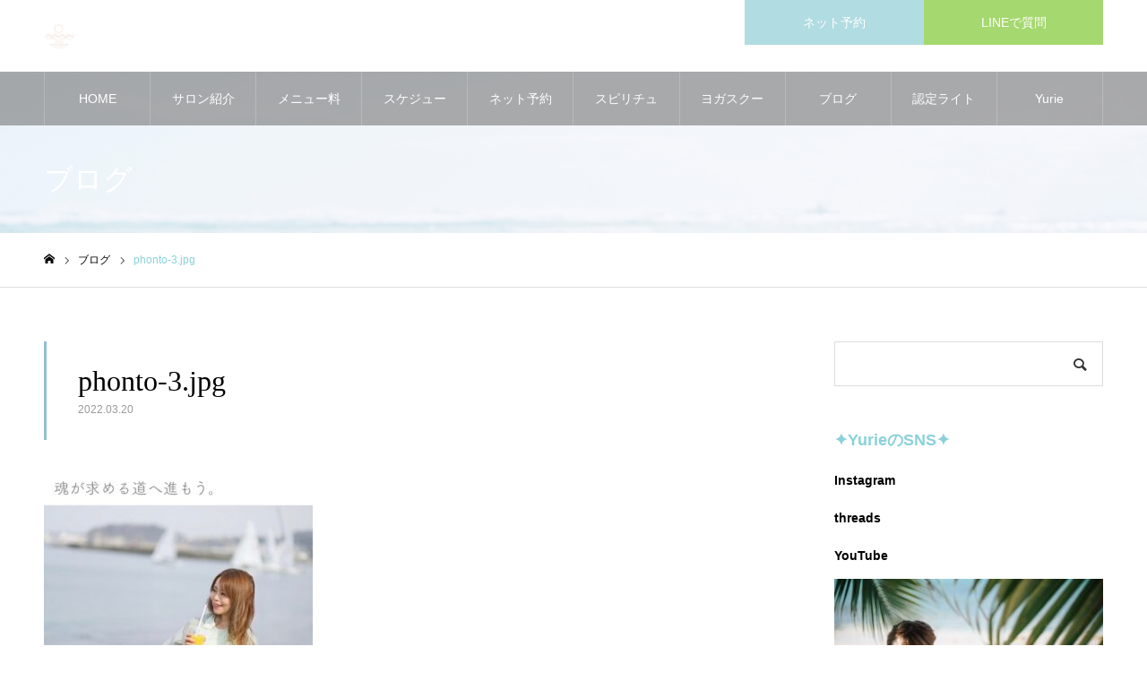

--- FILE ---
content_type: text/html; charset=UTF-8
request_url: http://louloudi-amore.com/phonto-3-jpg-10
body_size: 12385
content:
<!DOCTYPE html>
<html class="pc" dir="ltr" lang="ja" prefix="og: https://ogp.me/ns#">
<head>
<meta charset="UTF-8">
<!--[if IE]><meta http-equiv="X-UA-Compatible" content="IE=edge"><![endif]-->
<meta name="viewport" content="width=device-width">
<meta name="format-detection" content="telephone=no">
<meta name="description" content="女性の一生を、美しくやさしく包み込むセルフリトリート。">
<link rel="pingback" href="http://louloudi-amore.com/xmlrpc.php">
<link rel="shortcut icon" href="http://louloudi-amore.com/wp-content/uploads/2022/04/f38de18f-e894-4a79-905d-0b4a498b38b4-e1650933300291.png">
<title>phonto-3.jpg | 鎌倉・表参道 ヨガライフサロン ルルアモーレ Loulouamore/ホームヨガライフ協会</title>

		<!-- All in One SEO 4.8.5 - aioseo.com -->
	<meta name="robots" content="max-image-preview:large" />
	<meta name="author" content="Loulouamore"/>
	<link rel="canonical" href="http://louloudi-amore.com/phonto-3-jpg-10" />
	<meta name="generator" content="All in One SEO (AIOSEO) 4.8.5" />
		<meta property="og:locale" content="ja_JP" />
		<meta property="og:site_name" content="鎌倉・表参道 ヨガライフサロン ルルアモーレ Loulouamore/ホームヨガライフ協会 | 女性の一生を、美しくやさしく包み込むセルフリトリート。" />
		<meta property="og:type" content="article" />
		<meta property="og:title" content="phonto-3.jpg | 鎌倉・表参道 ヨガライフサロン ルルアモーレ Loulouamore/ホームヨガライフ協会" />
		<meta property="og:url" content="http://louloudi-amore.com/phonto-3-jpg-10" />
		<meta property="article:published_time" content="2022-03-19T22:56:17+00:00" />
		<meta property="article:modified_time" content="2022-03-19T22:56:17+00:00" />
		<meta name="twitter:card" content="summary" />
		<meta name="twitter:title" content="phonto-3.jpg | 鎌倉・表参道 ヨガライフサロン ルルアモーレ Loulouamore/ホームヨガライフ協会" />
		<script type="application/ld+json" class="aioseo-schema">
			{"@context":"https:\/\/schema.org","@graph":[{"@type":"BreadcrumbList","@id":"http:\/\/louloudi-amore.com\/phonto-3-jpg-10#breadcrumblist","itemListElement":[{"@type":"ListItem","@id":"http:\/\/louloudi-amore.com#listItem","position":1,"name":"\u30db\u30fc\u30e0","item":"http:\/\/louloudi-amore.com","nextItem":{"@type":"ListItem","@id":"http:\/\/louloudi-amore.com\/phonto-3-jpg-10#listItem","name":"phonto-3.jpg"}},{"@type":"ListItem","@id":"http:\/\/louloudi-amore.com\/phonto-3-jpg-10#listItem","position":2,"name":"phonto-3.jpg","previousItem":{"@type":"ListItem","@id":"http:\/\/louloudi-amore.com#listItem","name":"\u30db\u30fc\u30e0"}}]},{"@type":"ItemPage","@id":"http:\/\/louloudi-amore.com\/phonto-3-jpg-10#itempage","url":"http:\/\/louloudi-amore.com\/phonto-3-jpg-10","name":"phonto-3.jpg | \u938c\u5009\u30fb\u8868\u53c2\u9053 \u30e8\u30ac\u30e9\u30a4\u30d5\u30b5\u30ed\u30f3 \u30eb\u30eb\u30a2\u30e2\u30fc\u30ec Loulouamore\/\u30db\u30fc\u30e0\u30e8\u30ac\u30e9\u30a4\u30d5\u5354\u4f1a","inLanguage":"ja","isPartOf":{"@id":"http:\/\/louloudi-amore.com\/#website"},"breadcrumb":{"@id":"http:\/\/louloudi-amore.com\/phonto-3-jpg-10#breadcrumblist"},"author":{"@id":"http:\/\/louloudi-amore.com\/archives\/author\/louloudiamore#author"},"creator":{"@id":"http:\/\/louloudi-amore.com\/archives\/author\/louloudiamore#author"},"datePublished":"2022-03-20T07:56:17+09:00","dateModified":"2022-03-20T07:56:17+09:00"},{"@type":"Organization","@id":"http:\/\/louloudi-amore.com\/#organization","name":"\u938c\u5009\u30fb\u7531\u6bd4\u30ac\u6d5c \u30e8\u30ac\u30e9\u30a4\u30d5\u30b5\u30ed\u30f3 \u30eb\u30eb\u30a2\u30e2\u30fc\u30ec Loulouamore\/\u30db\u30fc\u30e0\u30e8\u30ac\u30e9\u30a4\u30d5\u5354\u4f1a","description":"\u5973\u6027\u306e\u4e00\u751f\u3092\u3001\u7f8e\u3057\u304f\u3084\u3055\u3057\u304f\u5305\u307f\u8fbc\u3080\u30bb\u30eb\u30d5\u30ea\u30c8\u30ea\u30fc\u30c8\u3002","url":"http:\/\/louloudi-amore.com\/","logo":{"@type":"ImageObject","url":"http:\/\/louloudi-amore.com\/wp-content\/uploads\/2022\/04\/f38de18f-e894-4a79-905d-0b4a498b38b4-1.png","@id":"http:\/\/louloudi-amore.com\/phonto-3-jpg-10\/#organizationLogo","width":501,"height":501},"image":{"@id":"http:\/\/louloudi-amore.com\/phonto-3-jpg-10\/#organizationLogo"}},{"@type":"Person","@id":"http:\/\/louloudi-amore.com\/archives\/author\/louloudiamore#author","url":"http:\/\/louloudi-amore.com\/archives\/author\/louloudiamore","name":"Loulouamore"},{"@type":"WebSite","@id":"http:\/\/louloudi-amore.com\/#website","url":"http:\/\/louloudi-amore.com\/","name":"\u938c\u5009\u30fb\u7531\u6bd4\u30ac\u6d5c \u30e8\u30ac\u30e9\u30a4\u30d5\u30b5\u30ed\u30f3 \u30eb\u30eb\u30a2\u30e2\u30fc\u30ec Loulouamore\/\u30db\u30fc\u30e0\u30e8\u30ac\u30e9\u30a4\u30d5\u5354\u4f1a","description":"\u5973\u6027\u306e\u4e00\u751f\u3092\u3001\u7f8e\u3057\u304f\u3084\u3055\u3057\u304f\u5305\u307f\u8fbc\u3080\u30bb\u30eb\u30d5\u30ea\u30c8\u30ea\u30fc\u30c8\u3002","inLanguage":"ja","publisher":{"@id":"http:\/\/louloudi-amore.com\/#organization"}}]}
		</script>
		<!-- All in One SEO -->

<link rel='dns-prefetch' href='//s.w.org' />
<link rel="alternate" type="application/rss+xml" title="鎌倉・表参道 ヨガライフサロン ルルアモーレ Loulouamore/ホームヨガライフ協会 &raquo; フィード" href="http://louloudi-amore.com/feed" />
<link rel="alternate" type="application/rss+xml" title="鎌倉・表参道 ヨガライフサロン ルルアモーレ Loulouamore/ホームヨガライフ協会 &raquo; コメントフィード" href="http://louloudi-amore.com/comments/feed" />
<script type="text/javascript">
window._wpemojiSettings = {"baseUrl":"https:\/\/s.w.org\/images\/core\/emoji\/13.1.0\/72x72\/","ext":".png","svgUrl":"https:\/\/s.w.org\/images\/core\/emoji\/13.1.0\/svg\/","svgExt":".svg","source":{"concatemoji":"http:\/\/louloudi-amore.com\/wp-includes\/js\/wp-emoji-release.min.js?ver=5.9.12"}};
/*! This file is auto-generated */
!function(e,a,t){var n,r,o,i=a.createElement("canvas"),p=i.getContext&&i.getContext("2d");function s(e,t){var a=String.fromCharCode;p.clearRect(0,0,i.width,i.height),p.fillText(a.apply(this,e),0,0);e=i.toDataURL();return p.clearRect(0,0,i.width,i.height),p.fillText(a.apply(this,t),0,0),e===i.toDataURL()}function c(e){var t=a.createElement("script");t.src=e,t.defer=t.type="text/javascript",a.getElementsByTagName("head")[0].appendChild(t)}for(o=Array("flag","emoji"),t.supports={everything:!0,everythingExceptFlag:!0},r=0;r<o.length;r++)t.supports[o[r]]=function(e){if(!p||!p.fillText)return!1;switch(p.textBaseline="top",p.font="600 32px Arial",e){case"flag":return s([127987,65039,8205,9895,65039],[127987,65039,8203,9895,65039])?!1:!s([55356,56826,55356,56819],[55356,56826,8203,55356,56819])&&!s([55356,57332,56128,56423,56128,56418,56128,56421,56128,56430,56128,56423,56128,56447],[55356,57332,8203,56128,56423,8203,56128,56418,8203,56128,56421,8203,56128,56430,8203,56128,56423,8203,56128,56447]);case"emoji":return!s([10084,65039,8205,55357,56613],[10084,65039,8203,55357,56613])}return!1}(o[r]),t.supports.everything=t.supports.everything&&t.supports[o[r]],"flag"!==o[r]&&(t.supports.everythingExceptFlag=t.supports.everythingExceptFlag&&t.supports[o[r]]);t.supports.everythingExceptFlag=t.supports.everythingExceptFlag&&!t.supports.flag,t.DOMReady=!1,t.readyCallback=function(){t.DOMReady=!0},t.supports.everything||(n=function(){t.readyCallback()},a.addEventListener?(a.addEventListener("DOMContentLoaded",n,!1),e.addEventListener("load",n,!1)):(e.attachEvent("onload",n),a.attachEvent("onreadystatechange",function(){"complete"===a.readyState&&t.readyCallback()})),(n=t.source||{}).concatemoji?c(n.concatemoji):n.wpemoji&&n.twemoji&&(c(n.twemoji),c(n.wpemoji)))}(window,document,window._wpemojiSettings);
</script>
<style type="text/css">
img.wp-smiley,
img.emoji {
	display: inline !important;
	border: none !important;
	box-shadow: none !important;
	height: 1em !important;
	width: 1em !important;
	margin: 0 0.07em !important;
	vertical-align: -0.1em !important;
	background: none !important;
	padding: 0 !important;
}
</style>
	<link rel='stylesheet' id='style-css'  href='http://louloudi-amore.com/wp-content/themes/noel_tcd072/style.css?ver=1.4.3' type='text/css' media='all' />
<link rel='stylesheet' id='wp-block-library-css'  href='http://louloudi-amore.com/wp-includes/css/dist/block-library/style.min.css?ver=5.9.12' type='text/css' media='all' />
<style id='global-styles-inline-css' type='text/css'>
body{--wp--preset--color--black: #000000;--wp--preset--color--cyan-bluish-gray: #abb8c3;--wp--preset--color--white: #ffffff;--wp--preset--color--pale-pink: #f78da7;--wp--preset--color--vivid-red: #cf2e2e;--wp--preset--color--luminous-vivid-orange: #ff6900;--wp--preset--color--luminous-vivid-amber: #fcb900;--wp--preset--color--light-green-cyan: #7bdcb5;--wp--preset--color--vivid-green-cyan: #00d084;--wp--preset--color--pale-cyan-blue: #8ed1fc;--wp--preset--color--vivid-cyan-blue: #0693e3;--wp--preset--color--vivid-purple: #9b51e0;--wp--preset--gradient--vivid-cyan-blue-to-vivid-purple: linear-gradient(135deg,rgba(6,147,227,1) 0%,rgb(155,81,224) 100%);--wp--preset--gradient--light-green-cyan-to-vivid-green-cyan: linear-gradient(135deg,rgb(122,220,180) 0%,rgb(0,208,130) 100%);--wp--preset--gradient--luminous-vivid-amber-to-luminous-vivid-orange: linear-gradient(135deg,rgba(252,185,0,1) 0%,rgba(255,105,0,1) 100%);--wp--preset--gradient--luminous-vivid-orange-to-vivid-red: linear-gradient(135deg,rgba(255,105,0,1) 0%,rgb(207,46,46) 100%);--wp--preset--gradient--very-light-gray-to-cyan-bluish-gray: linear-gradient(135deg,rgb(238,238,238) 0%,rgb(169,184,195) 100%);--wp--preset--gradient--cool-to-warm-spectrum: linear-gradient(135deg,rgb(74,234,220) 0%,rgb(151,120,209) 20%,rgb(207,42,186) 40%,rgb(238,44,130) 60%,rgb(251,105,98) 80%,rgb(254,248,76) 100%);--wp--preset--gradient--blush-light-purple: linear-gradient(135deg,rgb(255,206,236) 0%,rgb(152,150,240) 100%);--wp--preset--gradient--blush-bordeaux: linear-gradient(135deg,rgb(254,205,165) 0%,rgb(254,45,45) 50%,rgb(107,0,62) 100%);--wp--preset--gradient--luminous-dusk: linear-gradient(135deg,rgb(255,203,112) 0%,rgb(199,81,192) 50%,rgb(65,88,208) 100%);--wp--preset--gradient--pale-ocean: linear-gradient(135deg,rgb(255,245,203) 0%,rgb(182,227,212) 50%,rgb(51,167,181) 100%);--wp--preset--gradient--electric-grass: linear-gradient(135deg,rgb(202,248,128) 0%,rgb(113,206,126) 100%);--wp--preset--gradient--midnight: linear-gradient(135deg,rgb(2,3,129) 0%,rgb(40,116,252) 100%);--wp--preset--duotone--dark-grayscale: url('#wp-duotone-dark-grayscale');--wp--preset--duotone--grayscale: url('#wp-duotone-grayscale');--wp--preset--duotone--purple-yellow: url('#wp-duotone-purple-yellow');--wp--preset--duotone--blue-red: url('#wp-duotone-blue-red');--wp--preset--duotone--midnight: url('#wp-duotone-midnight');--wp--preset--duotone--magenta-yellow: url('#wp-duotone-magenta-yellow');--wp--preset--duotone--purple-green: url('#wp-duotone-purple-green');--wp--preset--duotone--blue-orange: url('#wp-duotone-blue-orange');--wp--preset--font-size--small: 13px;--wp--preset--font-size--medium: 20px;--wp--preset--font-size--large: 36px;--wp--preset--font-size--x-large: 42px;}.has-black-color{color: var(--wp--preset--color--black) !important;}.has-cyan-bluish-gray-color{color: var(--wp--preset--color--cyan-bluish-gray) !important;}.has-white-color{color: var(--wp--preset--color--white) !important;}.has-pale-pink-color{color: var(--wp--preset--color--pale-pink) !important;}.has-vivid-red-color{color: var(--wp--preset--color--vivid-red) !important;}.has-luminous-vivid-orange-color{color: var(--wp--preset--color--luminous-vivid-orange) !important;}.has-luminous-vivid-amber-color{color: var(--wp--preset--color--luminous-vivid-amber) !important;}.has-light-green-cyan-color{color: var(--wp--preset--color--light-green-cyan) !important;}.has-vivid-green-cyan-color{color: var(--wp--preset--color--vivid-green-cyan) !important;}.has-pale-cyan-blue-color{color: var(--wp--preset--color--pale-cyan-blue) !important;}.has-vivid-cyan-blue-color{color: var(--wp--preset--color--vivid-cyan-blue) !important;}.has-vivid-purple-color{color: var(--wp--preset--color--vivid-purple) !important;}.has-black-background-color{background-color: var(--wp--preset--color--black) !important;}.has-cyan-bluish-gray-background-color{background-color: var(--wp--preset--color--cyan-bluish-gray) !important;}.has-white-background-color{background-color: var(--wp--preset--color--white) !important;}.has-pale-pink-background-color{background-color: var(--wp--preset--color--pale-pink) !important;}.has-vivid-red-background-color{background-color: var(--wp--preset--color--vivid-red) !important;}.has-luminous-vivid-orange-background-color{background-color: var(--wp--preset--color--luminous-vivid-orange) !important;}.has-luminous-vivid-amber-background-color{background-color: var(--wp--preset--color--luminous-vivid-amber) !important;}.has-light-green-cyan-background-color{background-color: var(--wp--preset--color--light-green-cyan) !important;}.has-vivid-green-cyan-background-color{background-color: var(--wp--preset--color--vivid-green-cyan) !important;}.has-pale-cyan-blue-background-color{background-color: var(--wp--preset--color--pale-cyan-blue) !important;}.has-vivid-cyan-blue-background-color{background-color: var(--wp--preset--color--vivid-cyan-blue) !important;}.has-vivid-purple-background-color{background-color: var(--wp--preset--color--vivid-purple) !important;}.has-black-border-color{border-color: var(--wp--preset--color--black) !important;}.has-cyan-bluish-gray-border-color{border-color: var(--wp--preset--color--cyan-bluish-gray) !important;}.has-white-border-color{border-color: var(--wp--preset--color--white) !important;}.has-pale-pink-border-color{border-color: var(--wp--preset--color--pale-pink) !important;}.has-vivid-red-border-color{border-color: var(--wp--preset--color--vivid-red) !important;}.has-luminous-vivid-orange-border-color{border-color: var(--wp--preset--color--luminous-vivid-orange) !important;}.has-luminous-vivid-amber-border-color{border-color: var(--wp--preset--color--luminous-vivid-amber) !important;}.has-light-green-cyan-border-color{border-color: var(--wp--preset--color--light-green-cyan) !important;}.has-vivid-green-cyan-border-color{border-color: var(--wp--preset--color--vivid-green-cyan) !important;}.has-pale-cyan-blue-border-color{border-color: var(--wp--preset--color--pale-cyan-blue) !important;}.has-vivid-cyan-blue-border-color{border-color: var(--wp--preset--color--vivid-cyan-blue) !important;}.has-vivid-purple-border-color{border-color: var(--wp--preset--color--vivid-purple) !important;}.has-vivid-cyan-blue-to-vivid-purple-gradient-background{background: var(--wp--preset--gradient--vivid-cyan-blue-to-vivid-purple) !important;}.has-light-green-cyan-to-vivid-green-cyan-gradient-background{background: var(--wp--preset--gradient--light-green-cyan-to-vivid-green-cyan) !important;}.has-luminous-vivid-amber-to-luminous-vivid-orange-gradient-background{background: var(--wp--preset--gradient--luminous-vivid-amber-to-luminous-vivid-orange) !important;}.has-luminous-vivid-orange-to-vivid-red-gradient-background{background: var(--wp--preset--gradient--luminous-vivid-orange-to-vivid-red) !important;}.has-very-light-gray-to-cyan-bluish-gray-gradient-background{background: var(--wp--preset--gradient--very-light-gray-to-cyan-bluish-gray) !important;}.has-cool-to-warm-spectrum-gradient-background{background: var(--wp--preset--gradient--cool-to-warm-spectrum) !important;}.has-blush-light-purple-gradient-background{background: var(--wp--preset--gradient--blush-light-purple) !important;}.has-blush-bordeaux-gradient-background{background: var(--wp--preset--gradient--blush-bordeaux) !important;}.has-luminous-dusk-gradient-background{background: var(--wp--preset--gradient--luminous-dusk) !important;}.has-pale-ocean-gradient-background{background: var(--wp--preset--gradient--pale-ocean) !important;}.has-electric-grass-gradient-background{background: var(--wp--preset--gradient--electric-grass) !important;}.has-midnight-gradient-background{background: var(--wp--preset--gradient--midnight) !important;}.has-small-font-size{font-size: var(--wp--preset--font-size--small) !important;}.has-medium-font-size{font-size: var(--wp--preset--font-size--medium) !important;}.has-large-font-size{font-size: var(--wp--preset--font-size--large) !important;}.has-x-large-font-size{font-size: var(--wp--preset--font-size--x-large) !important;}
</style>
<link rel='stylesheet' id='contact-form-7-css'  href='http://louloudi-amore.com/wp-content/plugins/contact-form-7/includes/css/styles.css?ver=5.6.3' type='text/css' media='all' />
<script type='text/javascript' src='http://louloudi-amore.com/wp-includes/js/jquery/jquery.min.js?ver=3.6.0' id='jquery-core-js'></script>
<script type='text/javascript' src='http://louloudi-amore.com/wp-includes/js/jquery/jquery-migrate.min.js?ver=3.3.2' id='jquery-migrate-js'></script>
<link rel="https://api.w.org/" href="http://louloudi-amore.com/wp-json/" /><link rel="alternate" type="application/json" href="http://louloudi-amore.com/wp-json/wp/v2/media/18793" /><link rel='shortlink' href='http://louloudi-amore.com/?p=18793' />
<link rel="alternate" type="application/json+oembed" href="http://louloudi-amore.com/wp-json/oembed/1.0/embed?url=http%3A%2F%2Flouloudi-amore.com%2Fphonto-3-jpg-10" />
<link rel="alternate" type="text/xml+oembed" href="http://louloudi-amore.com/wp-json/oembed/1.0/embed?url=http%3A%2F%2Flouloudi-amore.com%2Fphonto-3-jpg-10&#038;format=xml" />

<link rel="stylesheet" href="http://louloudi-amore.com/wp-content/themes/noel_tcd072/css/design-plus.css?ver=1.4.3">
<link rel="stylesheet" href="http://louloudi-amore.com/wp-content/themes/noel_tcd072/css/sns-botton.css?ver=1.4.3">
<link rel="stylesheet" media="screen and (max-width:1250px)" href="http://louloudi-amore.com/wp-content/themes/noel_tcd072/css/responsive.css?ver=1.4.3">
<link rel="stylesheet" media="screen and (max-width:1250px)" href="http://louloudi-amore.com/wp-content/themes/noel_tcd072/css/footer-bar.css?ver=1.4.3">

<script src="http://louloudi-amore.com/wp-content/themes/noel_tcd072/js/jquery.easing.1.3.js?ver=1.4.3"></script>
<script src="http://louloudi-amore.com/wp-content/themes/noel_tcd072/js/jscript.js?ver=1.4.3"></script>
<script src="http://louloudi-amore.com/wp-content/themes/noel_tcd072/js/comment.js?ver=1.4.3"></script>


<link rel="stylesheet" href="http://louloudi-amore.com/wp-content/themes/noel_tcd072/js/perfect-scrollbar.css?ver=1.4.3">
<script src="http://louloudi-amore.com/wp-content/themes/noel_tcd072/js/perfect-scrollbar.min.js?ver=1.4.3"></script>

<script src="http://louloudi-amore.com/wp-content/themes/noel_tcd072/js/jquery.cookie.js?ver=1.4.3"></script>


<style type="text/css">

body, input, textarea { font-family: "Hiragino Sans", "ヒラギノ角ゴ ProN", "Hiragino Kaku Gothic ProN", "游ゴシック", YuGothic, "メイリオ", Meiryo, sans-serif; }

.rich_font, .p-vertical { font-family: "Times New Roman" , "游明朝" , "Yu Mincho" , "游明朝体" , "YuMincho" , "ヒラギノ明朝 Pro W3" , "Hiragino Mincho Pro" , "HiraMinProN-W3" , "HGS明朝E" , "ＭＳ Ｐ明朝" , "MS PMincho" , serif; font-weight:500; }

.rich_font_type1 { font-family: Arial, "ヒラギノ角ゴ ProN W3", "Hiragino Kaku Gothic ProN", "メイリオ", Meiryo, sans-serif; }
.rich_font_type2 { font-family: "Hiragino Sans", "ヒラギノ角ゴ ProN", "Hiragino Kaku Gothic ProN", "游ゴシック", YuGothic, "メイリオ", Meiryo, sans-serif; font-weight:500; }
.rich_font_type3 { font-family: "Times New Roman" , "游明朝" , "Yu Mincho" , "游明朝体" , "YuMincho" , "ヒラギノ明朝 Pro W3" , "Hiragino Mincho Pro" , "HiraMinProN-W3" , "HGS明朝E" , "ＭＳ Ｐ明朝" , "MS PMincho" , serif; font-weight:500; }

.post_content, #next_prev_post { font-family: "Hiragino Sans", "ヒラギノ角ゴ ProN", "Hiragino Kaku Gothic ProN", "游ゴシック", YuGothic, "メイリオ", Meiryo, sans-serif; }

.home #header_top { background:rgba(255,255,255,1); }
#header_top { background:rgba(255,255,255,1); }
#header_logo a { color:#000000; }
.pc #global_menu { background:rgba(119,119,119,0.6); }
.pc #global_menu > ul { border-left:1px solid rgba(255,255,255,0.2); }
.pc #global_menu > ul > li { border-right:1px solid rgba(255,255,255,0.2); }
.pc #global_menu > ul > li > a, .pc #global_menu ul ul li.menu-item-has-children > a:before { color:#ffffff; }
.pc #global_menu > ul > li > a:after { background:#afd9ed; }
.pc #global_menu ul ul a { color:#ffffff; background:#7dc2db; }
.pc #global_menu ul ul a:hover { background:#c4dfed; }
.pc .header_fix #global_menu { background:rgba(117,117,117,0.5); }
.pc .header_fix #global_menu > ul { border-left:1px solid rgba(255,255,255,0.5); }
.pc .header_fix #global_menu > ul > li { border-right:1px solid rgba(255,255,255,0.5); }
.mobile #mobile_menu { background:#aadbed; }
.mobile #global_menu a { color:#000000; background:#aadbed; border-bottom:1px solid #eaeaea; }
.mobile #global_menu li li a { background:#acdde5; }
.mobile #global_menu a:hover, #mobile_menu .close_button:hover, #mobile_menu #global_menu .child_menu_button:hover { color:#000000; background:#bbdfed; }
.megamenu_clinic_list1 { border-color:#dddddd; background:#ffffff; }
.megamenu_clinic_list1 a { background:#ffffff; }
.megamenu_clinic_list1 ol, .megamenu_clinic_list1 li { border-color:#dddddd; }
.megamenu_clinic_list1 .title { color:#aadbed; }
.megamenu_clinic_list2 { border-color:#dddddd; background:#ffffff; }
.megamenu_clinic_list2 a { background:#ffffff; }
.megamenu_clinic_list2_inner, .megamenu_clinic_list2 ol, .megamenu_clinic_list2 li { border-color:#dddddd; }
.megamenu_clinic_list2 .headline, .megamenu_clinic_list2 .title { color:#aadbed; }
.megamenu_clinic_list2 .link_button a { color:#FFFFFF; background:#222222; }
.megamenu_clinic_list2 .link_button a:hover { color:#FFFFFF; background:#aadbed; }
.megamenu_campaign_list { background:#f4f4f5; }
.megamenu_campaign_list .post_list_area, .megamenu_campaign_list .menu_area a:hover, .megamenu_campaign_list .menu_area li.active a { background:#ffffff; }
.megamenu_campaign_list .menu_area a { background:#aadbed; }
.megamenu_campaign_list .menu_area a:hover, .megamenu_campaign_list .menu_area li.active a { color:#aadbed; }
.pc .header_fix #header_top { background:rgba(255,255,255,0.8); }
.header_fix #header_logo a { color:#898989 !important; }
#header_button .button1 a, #footer_button .button1 a { color:#FFFFFF; background:#b1dce2; }
#header_button .button1 a:hover, #footer_button .button1 a:hover { color:#FFFFFF; background:#cce2e2; }
#header_button .button2 a, #footer_button .button2 a { color:#FFFFFF; background:#a5d86e; }
#header_button .button2 a:hover, #footer_button .button2 a:hover { color:#FFFFFF; background:#ededa6; }
#footer_info_content1 .button a { color:#FFFFFF; background:#87c4d3; }
#footer_info_content1 .button a:hover { color:#FFFFFF; background:#afd8e0; }
#footer_info_content2 .button a { color:#FFFFFF; background:#a2d682; }
#footer_info_content2 .button a:hover { color:#FFFFFF; background:#eded9e; }
#footer_banner .title { color:#6ea1b5; font-size:25px; }
#footer_menu_area, #footer_menu_area a, #footer_menu .footer_headline a:before { color:#000000; }
#footer_menu_area .footer_headline a { color:#90c0d1; }
#footer_menu_area a:hover, #footer_menu .footer_headline a:hover:before { color:#90c0d1; }
#footer_bottom, #footer_bottom a { color:#FFFFFF; }
@media screen and (max-width:950px) {
  #footer_banner .title { font-size:25px; }
}
body.single #main_col { font-size:16px; }
#page_header_catch .catch { font-size:42px; color:#000000; }
#page_header_catch .desc { font-size:16px; color:#383838; }
#page_header_catch .title { font-size:32px; color:#FFFFFF; }
#blog_list .title_area .title { font-size:20px; color:#90c0d1; }
#blog_list a:hover .title_area .title { color:#cccccc; }
#blog_list .category a, #single_category a { color:#FFFFFF; background:#90c0d1; }
#blog_list .category a:hover, #single_category a:hover { color:#FFFFFF; background:#b3c5d1; }
#post_title_area .title { font-size:32px; }
#related_post .headline { font-size:20px; color:#90c0d1; }
@media screen and (max-width:950px) {
  body.single #main_col { font-size:13px; }
  #page_header_catch .catch { font-size:22px; }
  #page_header_catch .desc { font-size:14px; }
  #page_header_catch .title { font-size:20px; }
  #blog_list .title_area .title { font-size:16px; }
  #post_title_area .title { font-size:20px; }
  #related_post .headline { font-size:16px; }
}

.author_profile a.avatar img, .animate_image img, .animate_background .image {
  width:100%; height:auto;
  -webkit-transition: transform  0.75s ease;
  transition: transform  0.75s ease;
}
.author_profile a.avatar:hover img, .animate_image:hover img, .animate_background:hover .image, #index_staff_slider a:hover img {
  -webkit-transform: scale(1.2);
  transform: scale(1.2);
}




a { color:#000; }

#bread_crumb li.last span, #comment_headline, .tcd_category_list a:hover, .tcd_category_list .child_menu_button:hover, .side_headline, #faq_category li a:hover, #faq_category li.active a, #archive_service .bottom_area .sub_category li a:hover,
  #side_service_category_list a:hover, #side_service_category_list li.active > a, #side_faq_category_list a:hover, #side_faq_category_list li.active a, #side_staff_list a:hover, #side_staff_list li.active a, .cf_data_list li a:hover,
    #side_campaign_category_list a:hover, #side_campaign_category_list li.active a, #side_clinic_list a:hover, #side_clinic_list li.active a
{ color: #8ad1db; }

#page_header .tab, #return_top a, #comment_tab li a:hover, #comment_tab li.active a, #comment_header #comment_closed p, #submit_comment:hover, #cancel_comment_reply a:hover, #p_readmore .button:hover,
  #wp-calendar td a:hover, #post_pagination p, #post_pagination a:hover, .page_navi span.current, .page_navi a:hover, .c-pw__btn:hover
{ background-color: #8ad1db; }

#guest_info input:focus, #comment_textarea textarea:focus, .c-pw__box-input:focus
{ border-color: #8ad1db; }

#comment_tab li.active a:after, #comment_header #comment_closed p:after
{ border-color:#8ad1db transparent transparent transparent; }


#header_logo a:hover, #footer a:hover, .cardlink_title a:hover, #menu_button:hover:before, #header_logo a:hover, #related_post .item a:hover, .comment a:hover, .comment_form_wrapper a:hover, #next_prev_post a:hover,
  #bread_crumb a:hover, #bread_crumb li.home a:hover:after, .author_profile a:hover, .author_profile .author_link li a:hover:before, #post_meta_bottom a:hover, #next_prev_post a:hover:before,
    #recent_news a.link:hover, #recent_news .link:hover:after, #recent_news li a:hover .title, #searchform .submit_button:hover:before, .styled_post_list1 a:hover .title_area, .styled_post_list1 a:hover .date, .p-dropdown__title:hover:after, .p-dropdown__list li a:hover
{ color: #c9c9c9; }
.post_content a { color: #f2a559; }
.post_content a:hover { color:#b58241; }
#return_top a:hover { background-color: #85a2bf; }
.frost_bg:before { background:rgba(255,255,255,0.7); }
.blur_image img { filter:blur(10px); }
#site_wrap { display:none; }
#site_loader_overlay {
  background:#ffffff;
  opacity: 1;
  position: fixed;
  top: 0px;
  left: 0px;
  width: 100%;
  height: 100%;
  width: 100vw;
  height: 100vh;
  z-index: 99999;
}
#site_loader_animation {
  width: 48px;
  height: 48px;
  font-size: 10px;
  text-indent: -9999em;
  position: fixed;
  top: 0;
  left: 0;
	right: 0;
	bottom: 0;
	margin: auto;
  border: 3px solid rgba(138,209,219,0.2);
  border-top-color: #8ad1db;
  border-radius: 50%;
  -webkit-animation: loading-circle 1.1s infinite linear;
  animation: loading-circle 1.1s infinite linear;
}
@-webkit-keyframes loading-circle {
  0% { -webkit-transform: rotate(0deg); transform: rotate(0deg); }
  100% { -webkit-transform: rotate(360deg); transform: rotate(360deg); }
}
@media only screen and (max-width: 767px) {
	#site_loader_animation { width: 30px; height: 30px; }
}
@keyframes loading-circle {
  0% { -webkit-transform: rotate(0deg); transform: rotate(0deg); }
  100% { -webkit-transform: rotate(360deg); transform: rotate(360deg); }
}



</style>

<link rel="icon" href="http://louloudi-amore.com/wp-content/uploads/2020/06/cropped-img_5907-32x32.jpg" sizes="32x32" />
<link rel="icon" href="http://louloudi-amore.com/wp-content/uploads/2020/06/cropped-img_5907-192x192.jpg" sizes="192x192" />
<link rel="apple-touch-icon" href="http://louloudi-amore.com/wp-content/uploads/2020/06/cropped-img_5907-180x180.jpg" />
<meta name="msapplication-TileImage" content="http://louloudi-amore.com/wp-content/uploads/2020/06/cropped-img_5907-270x270.jpg" />
</head>
<body id="body" class="attachment attachment-template-default single single-attachment postid-18793 attachmentid-18793 attachment-jpeg has_header_button layout2">


<div id="container">

 <header id="header">

  <div id="header_top">
   <div id="header_top_inner">
    <div id="header_logo">
     
<h2 class="logo">
 <a href="http://louloudi-amore.com/" title="鎌倉・表参道 ヨガライフサロン ルルアモーレ Loulouamore/ホームヨガライフ協会">
    <img class="pc_logo_image" src="http://louloudi-amore.com/wp-content/uploads/2022/04/f38de18f-e894-4a79-905d-0b4a498b38b4-e1650933300291.png?1769332632" alt="鎌倉・表参道 ヨガライフサロン ルルアモーレ Loulouamore/ホームヨガライフ協会" title="鎌倉・表参道 ヨガライフサロン ルルアモーレ Loulouamore/ホームヨガライフ協会" width="35" height="35" />
      <img class="mobile_logo_image" src="http://louloudi-amore.com/wp-content/uploads/2022/04/f38de18f-e894-4a79-905d-0b4a498b38b4-e1650933300291.png?1769332632" alt="鎌倉・表参道 ヨガライフサロン ルルアモーレ Loulouamore/ホームヨガライフ協会" title="鎌倉・表参道 ヨガライフサロン ルルアモーレ Loulouamore/ホームヨガライフ協会" width="35" height="35" />
   </a>
</h2>

    </div>
        <a href="#" id="menu_button"><span>メニュー</span></a>
            <div id="header_button" class="clearfix">
          <div class="button button1">
      <a href="http://louloudi-amore.com/yoyaku" target="_blank">ネット予約</a>
     </div><!-- END .header_button -->
          <div class="button button2">
      <a href="https://lin.ee/770stnW" target="_blank">LINEで質問</a>
     </div><!-- END .header_button -->
         </div><!-- END #header_button -->
       </div><!-- END #header_top_inner -->
  </div><!-- END #header_top -->

    <nav id="global_menu">
   <ul id="menu-home" class="menu"><li id="menu-item-19265" class="menu-item menu-item-type-post_type menu-item-object-page menu-item-home menu-item-19265"><a href="http://louloudi-amore.com/">HOME</a></li>
<li id="menu-item-19344" class="menu-item menu-item-type-post_type menu-item-object-page menu-item-19344"><a href="http://louloudi-amore.com/loulou-2">サロン紹介</a></li>
<li id="menu-item-18878" class="menu-item menu-item-type-post_type_archive menu-item-object-service menu-item-has-children menu-item-18878"><a href="http://louloudi-amore.com/archives/menu">メニュー料金</a>
<ul class="sub-menu">
	<li id="menu-item-19251" class="menu-item menu-item-type-taxonomy menu-item-object-service_category menu-item-19251"><a href="http://louloudi-amore.com/archives/menu_category/yoga">ヨガセッション</a></li>
	<li id="menu-item-19252" class="menu-item menu-item-type-taxonomy menu-item-object-service_category menu-item-19252"><a href="http://louloudi-amore.com/archives/menu_category/spiritual">スピリチュアルセッション・スクール</a></li>
	<li id="menu-item-19250" class="menu-item menu-item-type-taxonomy menu-item-object-service_category menu-item-19250"><a href="http://louloudi-amore.com/archives/menu_category/yogateacher">ヨガスクール</a></li>
</ul>
</li>
<li id="menu-item-19300" class="menu-item menu-item-type-post_type menu-item-object-page menu-item-19300"><a href="http://louloudi-amore.com/schedule-3">スケジュール</a></li>
<li id="menu-item-19266" class="menu-item menu-item-type-custom menu-item-object-custom menu-item-19266"><a href="http://louloudi-amore.com/yoyaku">ネット予約</a></li>
<li id="menu-item-17672" class="menu-item menu-item-type-custom menu-item-object-custom menu-item-17672"><a href="https://www.instagram.com/rose_yurie/">スピリチュアルスクールご感想</a></li>
<li id="menu-item-17673" class="menu-item menu-item-type-custom menu-item-object-custom menu-item-17673"><a href="https://www.instagram.com/homeyogalife.association/">ヨガスクールご感想</a></li>
<li id="menu-item-19262" class="menu-item menu-item-type-post_type menu-item-object-page current_page_parent menu-item-19262"><a href="http://louloudi-amore.com/blog">ブログ</a></li>
<li id="menu-item-19334" class="menu-item menu-item-type-post_type_archive menu-item-object-staff menu-item-19334"><a href="http://louloudi-amore.com/archives/staff">認定ライトワーカー</a></li>
<li id="menu-item-19301" class="menu-item menu-item-type-post_type menu-item-object-staff menu-item-has-children menu-item-19301"><a href="http://louloudi-amore.com/archives/staff/yurie">Yurie</a>
<ul class="sub-menu">
	<li id="menu-item-16047" class="menu-item menu-item-type-custom menu-item-object-custom menu-item-16047"><a href="https://www.instagram.com/yuriepon/">Instagram</a></li>
	<li id="menu-item-19267" class="menu-item menu-item-type-custom menu-item-object-custom menu-item-19267"><a href="https://www.threads.com/@yuriepon">threads</a></li>
	<li id="menu-item-15851" class="menu-item menu-item-type-custom menu-item-object-custom menu-item-15851"><a href="https://www.youtube.com/channel/UC632sITaCxHnUvnHT7UXCEQ?view_as=subscriber">YouTube</a></li>
	<li id="menu-item-20342" class="menu-item menu-item-type-custom menu-item-object-custom menu-item-20342"><a href="https://amzn.asia/d/7JHVMGT">出版書籍</a></li>
</ul>
</li>
</ul>  </nav>
  
 </header>


 
 <div id="page_header" class="small" style="background:url(http://louloudi-amore.com/wp-content/uploads/2025/07/img_0376.jpg) no-repeat center top; background-size:cover;">
 <div id="page_header_inner">
  <div id="page_header_catch">
   <h2 class="title rich_font">ブログ</h2>  </div>
 </div>
 <div class="overlay" style="background:rgba(255,255,255,0.6);"></div></div>

<div id="bread_crumb">

<ul class="clearfix" itemscope itemtype="http://schema.org/BreadcrumbList">
 <li itemprop="itemListElement" itemscope itemtype="http://schema.org/ListItem" class="home"><a itemprop="item" href="http://louloudi-amore.com/"><span itemprop="name">ホーム</span></a><meta itemprop="position" content="1"></li>
 <li itemprop="itemListElement" itemscope itemtype="http://schema.org/ListItem"><a itemprop="item" href="http://louloudi-amore.com/blog"><span itemprop="name">ブログ</span></a><meta itemprop="position" content="2"></li>
  <li class="last" itemprop="itemListElement" itemscope itemtype="http://schema.org/ListItem"><span itemprop="name">phonto-3.jpg</span><meta itemprop="position" content="4"></li>
</ul>

</div>

<div id="main_contents" class="clearfix">

 <div id="main_col" class="clearfix">

 
 <article id="article">

  <div id="post_title_area" style="border-color:#90c0d1;">
   <h1 class="title rich_font entry-title">phonto-3.jpg</h1>
   <p class="date"><time class="entry-date updated" datetime="2022-03-20T07:56:17+09:00">2022.03.20</time></p>  </div>

  
  
  
  
  
  
    <div class="post_content clearfix">
   <p class="attachment"><a href='http://louloudi-amore.com/wp-content/uploads/2022/03/phonto-3.jpg'><img width="300" height="300" src="http://louloudi-amore.com/wp-content/uploads/2022/03/phonto-3-300x300.jpg" class="attachment-medium size-medium" alt="" loading="lazy" srcset="http://louloudi-amore.com/wp-content/uploads/2022/03/phonto-3-300x300.jpg 300w, http://louloudi-amore.com/wp-content/uploads/2022/03/phonto-3-150x150.jpg 150w, http://louloudi-amore.com/wp-content/uploads/2022/03/phonto-3-768x768.jpg 768w, http://louloudi-amore.com/wp-content/uploads/2022/03/phonto-3-1024x1024.jpg 1024w, http://louloudi-amore.com/wp-content/uploads/2022/03/phonto-3-500x500.jpg 500w, http://louloudi-amore.com/wp-content/uploads/2022/03/phonto-3-120x120.jpg 120w, http://louloudi-amore.com/wp-content/uploads/2022/03/phonto-3.jpg 1080w" sizes="(max-width: 300px) 100vw, 300px" /></a></p>
  </div>

  
    <div class="single_share clearfix" id="single_share_bottom">
   <div class="share-type4 share-btm">
 
	<div class="sns mt10 mb45">
		<ul class="type4 clearfix">
			<li class="twitter">
				<a href="http://twitter.com/share?text=phonto-3.jpg&url=http%3A%2F%2Flouloudi-amore.com%2Fphonto-3-jpg-10&via=&tw_p=tweetbutton&related=" onclick="javascript:window.open(this.href, '', 'menubar=no,toolbar=no,resizable=yes,scrollbars=yes,height=400,width=600');return false;"><i class="icon-twitter"></i><span class="ttl">Tweet</span><span class="share-count"></span></a>
			</li>
			<li class="facebook">
				<a href="//www.facebook.com/sharer/sharer.php?u=http://louloudi-amore.com/phonto-3-jpg-10&amp;t=phonto-3.jpg" class="facebook-btn-icon-link" target="blank" rel="nofollow"><i class="icon-facebook"></i><span class="ttl">Share</span><span class="share-count"></span></a>
			</li>
			<li class="rss">
				<a href="http://louloudi-amore.com/feed" target="blank"><i class="icon-rss"></i><span class="ttl">RSS</span></a>
			</li>
			<li class="pinterest">
				<a rel="nofollow" target="_blank" href="https://www.pinterest.com/pin/create/button/?url=http%3A%2F%2Flouloudi-amore.com%2Fphonto-3-jpg-10&media=http://louloudi-amore.com/wp-content/uploads/2022/03/phonto-3.jpg&description=phonto-3.jpg"><i class="icon-pinterest"></i><span class="ttl">Pin&nbsp;it</span></a>
			</li>
		</ul>
	</div>
</div>
  </div>
  
  
  
    <div id="next_prev_post" class="clearfix">
     </div>
  
 </article><!-- END #article -->

 
 
 

 </div><!-- END #main_col -->

 <div id="side_col">
<div class="side_widget clearfix widget_search" id="search-3">
<form role="search" method="get" id="searchform" class="searchform" action="http://louloudi-amore.com/">
				<div>
					<label class="screen-reader-text" for="s">検索:</label>
					<input type="text" value="" name="s" id="s" />
					<input type="submit" id="searchsubmit" value="検索" />
				</div>
			</form></div>
<div class="side_widget clearfix widget_text" id="text-2">
<h3 class="side_headline"><span>✦YurieのSNS✦</span></h3>			<div class="textwidget"><ul>
<li><strong><a href="https://www.instagram.com/yuriepon/">Instagram</a><br />
</strong></li>
<li><strong><a href="https://www.threads.com/@yuriepon">threads</a></strong></li>
<li><strong><a href="https://www.youtube.com/channel/UC632sITaCxHnUvnHT7UXCEQ">YouTube</a></strong></li>
</ul>
<p><img loading="lazy" class="alignnone size-medium wp-image-20248" src="http://louloudi-amore.com/wp-content/uploads/2025/07/img_6579-300x200.jpg" alt="" width="300" height="200" srcset="http://louloudi-amore.com/wp-content/uploads/2025/07/img_6579-300x200.jpg 300w, http://louloudi-amore.com/wp-content/uploads/2025/07/img_6579-1024x682.jpg 1024w, http://louloudi-amore.com/wp-content/uploads/2025/07/img_6579-768x512.jpg 768w, http://louloudi-amore.com/wp-content/uploads/2025/07/img_6579-1536x1024.jpg 1536w, http://louloudi-amore.com/wp-content/uploads/2025/07/img_6579.jpg 2000w" sizes="(max-width: 300px) 100vw, 300px" /></p>
<p>Yurieの公式LINEはこちら</p>
<p><a href="https://lin.ee/KRI1HyD"><img src="https://scdn.line-apps.com/n/line_add_friends/btn/ja.png" alt="友だち追加" height="36" border="0" /></a></p>
</div>
		</div>
</div>

</div><!-- END #main_contents -->


  <div id="footer_banner" class="clearfix">
    <div class="box box1">
   <a class="link animate_background" href="http://louloudi-amore.com/loulou-2">
    <div class="catch frost_bg">
     <p class="title rich_font">サロン案内</p>
     <div class="blur_image">
      <img class="image object_fit" src="http://louloudi-amore.com/wp-content/uploads/2023/12/img_9606-1.jpg" data-src="http://louloudi-amore.com/wp-content/uploads/2023/12/img_9606-1.jpg">
     </div>
    </div>
    <img class="image normal_image object_fit" src="http://louloudi-amore.com/wp-content/uploads/2023/12/img_9606-1.jpg">
   </a>
  </div>
    <div class="box box2">
   <a class="link animate_background" href="http://louloudi-amore.com/?post_type=service">
    <div class="catch frost_bg">
     <p class="title rich_font">メニュー料金</p>
     <div class="blur_image">
      <img class="image object_fit" src="http://louloudi-amore.com/wp-content/uploads/2025/07/29100af8-6bec-4e60-bb0c-f131d87b1f9d.jpg" data-src="http://louloudi-amore.com/wp-content/uploads/2025/07/29100af8-6bec-4e60-bb0c-f131d87b1f9d.jpg">
     </div>
    </div>
    <img class="image normal_image object_fit" src="http://louloudi-amore.com/wp-content/uploads/2025/07/29100af8-6bec-4e60-bb0c-f131d87b1f9d.jpg">
   </a>
  </div>
    <div class="box box3">
   <a class="link animate_background" href="https://www.instagram.com/yuriepon/">
    <div class="catch frost_bg">
     <p class="title rich_font">Yurie Instagram</p>
     <div class="blur_image">
      <img class="image object_fit" src="http://louloudi-amore.com/wp-content/uploads/2025/07/img_1563.jpg" data-src="http://louloudi-amore.com/wp-content/uploads/2025/07/img_1563.jpg">
     </div>
    </div>
    <img class="image normal_image object_fit" src="http://louloudi-amore.com/wp-content/uploads/2025/07/img_1563.jpg">
   </a>
  </div>
   </div><!-- END #footer_banner -->
 

  <div id="footer_information">
  <div id="footer_information_inner" class="clearfix">
         <div id="footer_info_content1" class="footer_info_content">
    <h3 class="title rich_font">24時間ネット予約</h3>    <p class="desc">サロンポリシーに必ずご同意のうえ、予約システムよりご予約ください。</p>        <div class="button">
     <a href="http://louloudi-amore.com/yoyaku">ネット予約</a>
    </div>
       </div><!-- END .footer_info_content -->
      <div id="footer_info_content2" class="footer_info_content">
    <h3 class="title rich_font">LINEで質問</h3>    <p class="desc">お気軽にメッセージください。</p>        <div class="button">
     <a href="https://lin.ee/RgB156D">LINE</a>
    </div>
       </div><!-- END .footer_info_content -->
     </div><!-- END #footer_information_inner -->
 </div><!-- END #footer_information -->
 

 <div id="footer_menu_area" style="background:#f4f4f5;">
  <div id="footer_menu_area_inner" class="clearfix">
         <div id="footer_menu" class="footer_menu">
        <h3 class="footer_headline"><a href="http://louloudi-amore.com/">HOME</a></h3>
        <ul id="menu-home-1" class="menu"><li class="menu-item menu-item-type-post_type menu-item-object-page menu-item-home menu-item-19265"><a href="http://louloudi-amore.com/">HOME</a></li>
<li class="menu-item menu-item-type-post_type menu-item-object-page menu-item-19344"><a href="http://louloudi-amore.com/loulou-2">サロン紹介</a></li>
<li class="menu-item menu-item-type-post_type_archive menu-item-object-service menu-item-has-children menu-item-18878"><a href="http://louloudi-amore.com/archives/menu">メニュー料金</a></li>
<li class="menu-item menu-item-type-post_type menu-item-object-page menu-item-19300"><a href="http://louloudi-amore.com/schedule-3">スケジュール</a></li>
<li class="menu-item menu-item-type-custom menu-item-object-custom menu-item-19266"><a href="http://louloudi-amore.com/yoyaku">ネット予約</a></li>
<li class="menu-item menu-item-type-custom menu-item-object-custom menu-item-17672"><a href="https://www.instagram.com/rose_yurie/">スピリチュアルスクールご感想</a></li>
<li class="menu-item menu-item-type-custom menu-item-object-custom menu-item-17673"><a href="https://www.instagram.com/homeyogalife.association/">ヨガスクールご感想</a></li>
<li class="menu-item menu-item-type-post_type menu-item-object-page current_page_parent menu-item-19262"><a href="http://louloudi-amore.com/blog">ブログ</a></li>
<li class="menu-item menu-item-type-post_type_archive menu-item-object-staff menu-item-19334"><a href="http://louloudi-amore.com/archives/staff">認定ライトワーカー</a></li>
<li class="menu-item menu-item-type-post_type menu-item-object-staff menu-item-has-children menu-item-19301"><a href="http://louloudi-amore.com/archives/staff/yurie">Yurie</a></li>
</ul>   </div>
         <div id="footer_category_menu1" class="footer_menu">
        <h3 class="footer_headline"><a href="http://louloudi-amore.com/archives/menu_category/yoga">ヨガレッスン</a></h3>
        <ol>
          <li><a href="http://louloudi-amore.com/archives/menu/relaxyoga">鎌倉プライベートヨガ</a></li>
          <li><a href="http://louloudi-amore.com/archives/menu/yoyogiyoga">代々木プライベートヨガ</a></li>
          <li><a href="http://louloudi-amore.com/archives/menu/coupleyoga">夫婦のヨガ</a></li>
          <li><a href="http://louloudi-amore.com/archives/menu/candleyoga">女神ヒーリングダンス</a></li>
          <li><a href="http://louloudi-amore.com/archives/menu/loulouyoga">月額オンラインサロン</a></li>
         </ol>
   </div><!-- END .footer_category_menu -->
      <div id="footer_category_menu2" class="footer_menu">
        <h3 class="footer_headline"><a href="http://louloudi-amore.com/archives/menu_category/spiritual">スピリチュアル</a></h3>
        <ol>
          <li><a href="http://louloudi-amore.com/archives/menu/chacra">チャクラヒーリング</a></li>
          <li><a href="http://louloudi-amore.com/archives/menu/spiritual">スピリチュアルヒーリング講座 Roseハイヤーセルフプログラム</a></li>
          <li><a href="http://louloudi-amore.com/archives/menu/loulouyoga">月額オンラインサロン</a></li>
         </ol>
   </div><!-- END .footer_category_menu -->
      <div id="footer_category_menu3" class="footer_menu">
        <h3 class="footer_headline"><a href="http://louloudi-amore.com/archives/menu_category/yogateacher">ヨガ講師養成</a></h3>
        <ol>
          <li><a href="http://louloudi-amore.com/archives/menu/homeyogabasic">スピリチュアルヨガ＆サイキック講座 【Roseライトワーカープログラム】</a></li>
         </ol>
   </div><!-- END .footer_category_menu -->
     </div><!-- END #footer_menu_area_inner -->
 </div><!-- END #footer_menu_area -->

 <div id="footer_bottom" style="background:#8c8c8c;">
  <div id="footer_bottom_inner" class="clearfix">

      <div id="return_top">
    <a href="#body"><span>PAGE TOP</span></a>
   </div>
   
         <ul id="footer_social_link" class="clearfix">
        <li class="twitter"><a href="https://twitter.com/loulouamore" rel="nofollow" target="_blank" title="Twitter"><span>Twitter</span></a></li>    <li class="insta"><a href="https://www.instagram.com/yuriepon/" rel="nofollow" target="_blank" title="Instagram"><span>Instagram</span></a></li>        <li class="youtube"><a href="https://www.youtube.com/channel/UC632sITaCxHnUvnHT7UXCEQ/videos?view_as=subscriber" rel="nofollow" target="_blank" title="Youtube"><span>Youtube</span></a></li>        <li class="rss"><a href="http://louloudi-amore.com/feed" rel="nofollow" target="_blank" title="RSS"><span>RSS</span></a></li>   </ul>
   
   <p id="copyright">Copyright © 2020 Loulouamore . All Rights Reserved</p>

  </div>
 </div><!-- END #footer_bottom -->

  <div id="footer_button">
    <div class="button button1">
   <a href="http://louloudi-amore.com/yoyaku" target="_blank">ネット予約</a>
  </div>
    <div class="button button2">
   <a href="https://lin.ee/770stnW" target="_blank">LINEで質問</a>
  </div>
   </div><!-- END #footer_button -->
 
 
</div><!-- #container -->

<div id="mobile_menu">
 <div id="header_mobile_banner">
   </div><!-- END #header_mobile_banner -->
</div>

<script>
jQuery(document).ready(function($){
    $('#header_button').addClass('animate');
    $('#page_header').addClass('animate');
});
</script>


<script type='text/javascript' src='http://louloudi-amore.com/wp-includes/js/comment-reply.min.js?ver=5.9.12' id='comment-reply-js'></script>
<script type='text/javascript' src='http://louloudi-amore.com/wp-content/plugins/contact-form-7/includes/swv/js/index.js?ver=5.6.3' id='swv-js'></script>
<script type='text/javascript' id='contact-form-7-js-extra'>
/* <![CDATA[ */
var wpcf7 = {"api":{"root":"http:\/\/louloudi-amore.com\/wp-json\/","namespace":"contact-form-7\/v1"}};
/* ]]> */
</script>
<script type='text/javascript' src='http://louloudi-amore.com/wp-content/plugins/contact-form-7/includes/js/index.js?ver=5.6.3' id='contact-form-7-js'></script>
</body>
</html>